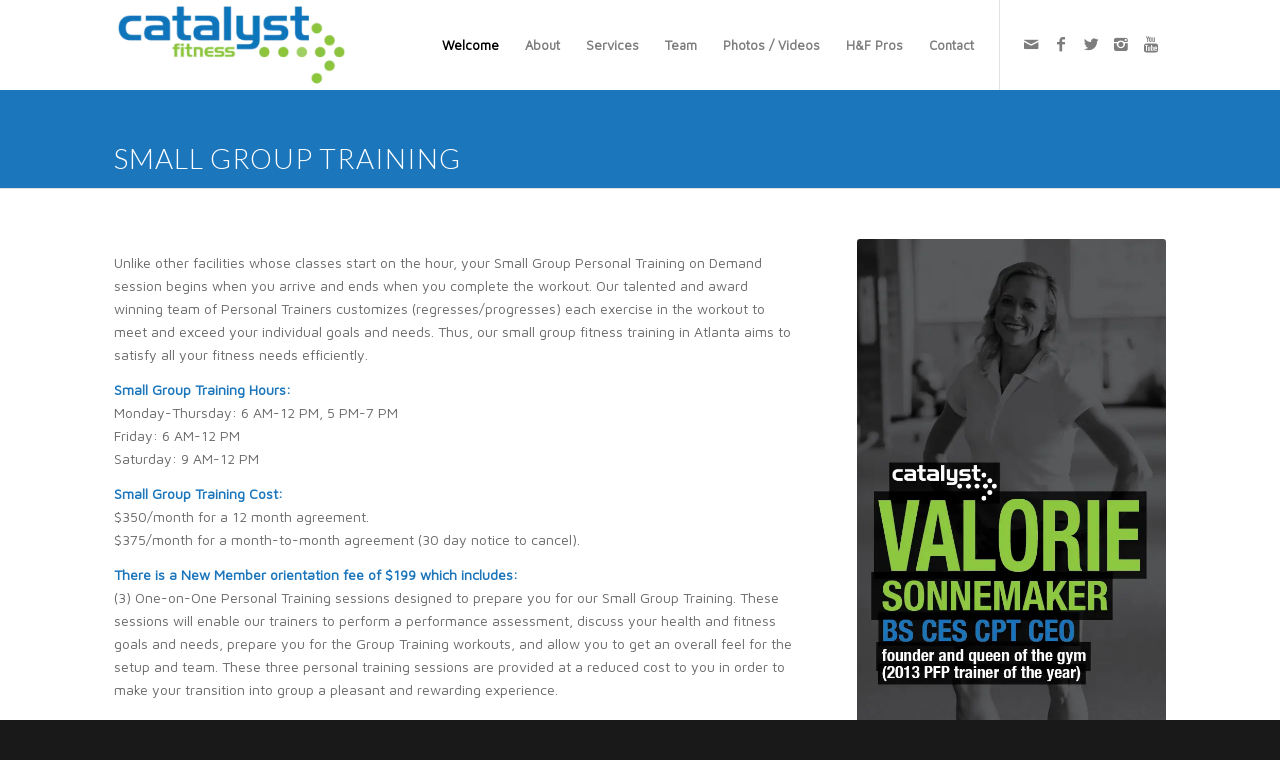

--- FILE ---
content_type: text/html; charset=UTF-8
request_url: https://catalystfitness.com/small-group-training/
body_size: 15792
content:
<!DOCTYPE html>
<html dir="ltr" lang="en-US" prefix="og: https://ogp.me/ns#" class="html_stretched responsive av-preloader-disabled av-default-lightbox  html_header_top html_logo_left html_main_nav_header html_menu_right html_slim html_header_sticky html_header_shrinking_disabled html_mobile_menu_phone html_disabled html_header_searchicon_disabled html_content_align_center html_header_unstick_top html_header_stretch_disabled html_minimal_header html_entry_id_3396 av-no-preview ">
<head>
<meta charset="UTF-8" />
<meta name="robots" content="index, follow" />


<!-- mobile setting -->
<meta name="viewport" content="width=device-width, initial-scale=1, maximum-scale=1">

<!-- Scripts/CSS and wp_head hook -->
<title>Small Group Training - Catalyst Fitness</title>
	<style>img:is([sizes="auto" i], [sizes^="auto," i]) { contain-intrinsic-size: 3000px 1500px }</style>
	
		<!-- All in One SEO 4.9.0 - aioseo.com -->
	<meta name="robots" content="max-image-preview:large" />
	<link rel="canonical" href="https://catalystfitness.com/small-group-training/" />
	<meta name="generator" content="All in One SEO (AIOSEO) 4.9.0" />
		<meta property="og:locale" content="en_US" />
		<meta property="og:site_name" content="Catalyst Fitness - Driven by Results...Powered by Science!" />
		<meta property="og:type" content="article" />
		<meta property="og:title" content="Small Group Training - Catalyst Fitness" />
		<meta property="og:url" content="https://catalystfitness.com/small-group-training/" />
		<meta property="article:published_time" content="2017-04-18T02:32:01+00:00" />
		<meta property="article:modified_time" content="2024-12-23T16:07:23+00:00" />
		<meta name="twitter:card" content="summary_large_image" />
		<meta name="twitter:title" content="Small Group Training - Catalyst Fitness" />
		<script type="application/ld+json" class="aioseo-schema">
			{"@context":"https:\/\/schema.org","@graph":[{"@type":"BreadcrumbList","@id":"https:\/\/catalystfitness.com\/small-group-training\/#breadcrumblist","itemListElement":[{"@type":"ListItem","@id":"https:\/\/catalystfitness.com#listItem","position":1,"name":"Home","item":"https:\/\/catalystfitness.com","nextItem":{"@type":"ListItem","@id":"https:\/\/catalystfitness.com\/small-group-training\/#listItem","name":"Small Group Training"}},{"@type":"ListItem","@id":"https:\/\/catalystfitness.com\/small-group-training\/#listItem","position":2,"name":"Small Group Training","previousItem":{"@type":"ListItem","@id":"https:\/\/catalystfitness.com#listItem","name":"Home"}}]},{"@type":"Organization","@id":"https:\/\/catalystfitness.com\/#organization","name":"Catalyst Fitness","description":"Driven by Results...Powered by Science!","url":"https:\/\/catalystfitness.com\/"},{"@type":"WebPage","@id":"https:\/\/catalystfitness.com\/small-group-training\/#webpage","url":"https:\/\/catalystfitness.com\/small-group-training\/","name":"Small Group Training - Catalyst Fitness","inLanguage":"en-US","isPartOf":{"@id":"https:\/\/catalystfitness.com\/#website"},"breadcrumb":{"@id":"https:\/\/catalystfitness.com\/small-group-training\/#breadcrumblist"},"datePublished":"2017-04-18T02:32:01+00:00","dateModified":"2024-12-23T16:07:23+00:00"},{"@type":"WebSite","@id":"https:\/\/catalystfitness.com\/#website","url":"https:\/\/catalystfitness.com\/","name":"Catalyst Fitness","description":"Driven by Results...Powered by Science!","inLanguage":"en-US","publisher":{"@id":"https:\/\/catalystfitness.com\/#organization"}}]}
		</script>
		<!-- All in One SEO -->

<link rel='dns-prefetch' href='//www.googletagmanager.com' />
<link rel="alternate" type="application/rss+xml" title="Catalyst Fitness &raquo; Feed" href="https://catalystfitness.com/feed/" />
<link rel="alternate" type="application/rss+xml" title="Catalyst Fitness &raquo; Comments Feed" href="https://catalystfitness.com/comments/feed/" />

<!-- google webfont font replacement -->
<link rel='stylesheet' id='avia-google-webfont' href='//fonts.googleapis.com/css?family=Lato:300,400,700%7CMaven+Pro' type='text/css' media='all'/> 
<script type="text/javascript">
/* <![CDATA[ */
window._wpemojiSettings = {"baseUrl":"https:\/\/s.w.org\/images\/core\/emoji\/15.1.0\/72x72\/","ext":".png","svgUrl":"https:\/\/s.w.org\/images\/core\/emoji\/15.1.0\/svg\/","svgExt":".svg","source":{"concatemoji":"https:\/\/catalystfitness.com\/wp-includes\/js\/wp-emoji-release.min.js?ver=6.8.1"}};
/*! This file is auto-generated */
!function(i,n){var o,s,e;function c(e){try{var t={supportTests:e,timestamp:(new Date).valueOf()};sessionStorage.setItem(o,JSON.stringify(t))}catch(e){}}function p(e,t,n){e.clearRect(0,0,e.canvas.width,e.canvas.height),e.fillText(t,0,0);var t=new Uint32Array(e.getImageData(0,0,e.canvas.width,e.canvas.height).data),r=(e.clearRect(0,0,e.canvas.width,e.canvas.height),e.fillText(n,0,0),new Uint32Array(e.getImageData(0,0,e.canvas.width,e.canvas.height).data));return t.every(function(e,t){return e===r[t]})}function u(e,t,n){switch(t){case"flag":return n(e,"\ud83c\udff3\ufe0f\u200d\u26a7\ufe0f","\ud83c\udff3\ufe0f\u200b\u26a7\ufe0f")?!1:!n(e,"\ud83c\uddfa\ud83c\uddf3","\ud83c\uddfa\u200b\ud83c\uddf3")&&!n(e,"\ud83c\udff4\udb40\udc67\udb40\udc62\udb40\udc65\udb40\udc6e\udb40\udc67\udb40\udc7f","\ud83c\udff4\u200b\udb40\udc67\u200b\udb40\udc62\u200b\udb40\udc65\u200b\udb40\udc6e\u200b\udb40\udc67\u200b\udb40\udc7f");case"emoji":return!n(e,"\ud83d\udc26\u200d\ud83d\udd25","\ud83d\udc26\u200b\ud83d\udd25")}return!1}function f(e,t,n){var r="undefined"!=typeof WorkerGlobalScope&&self instanceof WorkerGlobalScope?new OffscreenCanvas(300,150):i.createElement("canvas"),a=r.getContext("2d",{willReadFrequently:!0}),o=(a.textBaseline="top",a.font="600 32px Arial",{});return e.forEach(function(e){o[e]=t(a,e,n)}),o}function t(e){var t=i.createElement("script");t.src=e,t.defer=!0,i.head.appendChild(t)}"undefined"!=typeof Promise&&(o="wpEmojiSettingsSupports",s=["flag","emoji"],n.supports={everything:!0,everythingExceptFlag:!0},e=new Promise(function(e){i.addEventListener("DOMContentLoaded",e,{once:!0})}),new Promise(function(t){var n=function(){try{var e=JSON.parse(sessionStorage.getItem(o));if("object"==typeof e&&"number"==typeof e.timestamp&&(new Date).valueOf()<e.timestamp+604800&&"object"==typeof e.supportTests)return e.supportTests}catch(e){}return null}();if(!n){if("undefined"!=typeof Worker&&"undefined"!=typeof OffscreenCanvas&&"undefined"!=typeof URL&&URL.createObjectURL&&"undefined"!=typeof Blob)try{var e="postMessage("+f.toString()+"("+[JSON.stringify(s),u.toString(),p.toString()].join(",")+"));",r=new Blob([e],{type:"text/javascript"}),a=new Worker(URL.createObjectURL(r),{name:"wpTestEmojiSupports"});return void(a.onmessage=function(e){c(n=e.data),a.terminate(),t(n)})}catch(e){}c(n=f(s,u,p))}t(n)}).then(function(e){for(var t in e)n.supports[t]=e[t],n.supports.everything=n.supports.everything&&n.supports[t],"flag"!==t&&(n.supports.everythingExceptFlag=n.supports.everythingExceptFlag&&n.supports[t]);n.supports.everythingExceptFlag=n.supports.everythingExceptFlag&&!n.supports.flag,n.DOMReady=!1,n.readyCallback=function(){n.DOMReady=!0}}).then(function(){return e}).then(function(){var e;n.supports.everything||(n.readyCallback(),(e=n.source||{}).concatemoji?t(e.concatemoji):e.wpemoji&&e.twemoji&&(t(e.twemoji),t(e.wpemoji)))}))}((window,document),window._wpemojiSettings);
/* ]]> */
</script>

<style id='wp-emoji-styles-inline-css' type='text/css'>

	img.wp-smiley, img.emoji {
		display: inline !important;
		border: none !important;
		box-shadow: none !important;
		height: 1em !important;
		width: 1em !important;
		margin: 0 0.07em !important;
		vertical-align: -0.1em !important;
		background: none !important;
		padding: 0 !important;
	}
</style>
<link rel='stylesheet' id='wp-block-library-css' href='https://catalystfitness.com/wp-includes/css/dist/block-library/style.min.css?ver=6.8.1' type='text/css' media='all' />
<style id='classic-theme-styles-inline-css' type='text/css'>
/*! This file is auto-generated */
.wp-block-button__link{color:#fff;background-color:#32373c;border-radius:9999px;box-shadow:none;text-decoration:none;padding:calc(.667em + 2px) calc(1.333em + 2px);font-size:1.125em}.wp-block-file__button{background:#32373c;color:#fff;text-decoration:none}
</style>
<link rel='stylesheet' id='aioseo/css/src/vue/standalone/blocks/table-of-contents/global.scss-css' href='https://catalystfitness.com/wp-content/plugins/all-in-one-seo-pack/dist/Lite/assets/css/table-of-contents/global.e90f6d47.css?ver=4.9.0' type='text/css' media='all' />
<style id='global-styles-inline-css' type='text/css'>
:root{--wp--preset--aspect-ratio--square: 1;--wp--preset--aspect-ratio--4-3: 4/3;--wp--preset--aspect-ratio--3-4: 3/4;--wp--preset--aspect-ratio--3-2: 3/2;--wp--preset--aspect-ratio--2-3: 2/3;--wp--preset--aspect-ratio--16-9: 16/9;--wp--preset--aspect-ratio--9-16: 9/16;--wp--preset--color--black: #000000;--wp--preset--color--cyan-bluish-gray: #abb8c3;--wp--preset--color--white: #ffffff;--wp--preset--color--pale-pink: #f78da7;--wp--preset--color--vivid-red: #cf2e2e;--wp--preset--color--luminous-vivid-orange: #ff6900;--wp--preset--color--luminous-vivid-amber: #fcb900;--wp--preset--color--light-green-cyan: #7bdcb5;--wp--preset--color--vivid-green-cyan: #00d084;--wp--preset--color--pale-cyan-blue: #8ed1fc;--wp--preset--color--vivid-cyan-blue: #0693e3;--wp--preset--color--vivid-purple: #9b51e0;--wp--preset--gradient--vivid-cyan-blue-to-vivid-purple: linear-gradient(135deg,rgba(6,147,227,1) 0%,rgb(155,81,224) 100%);--wp--preset--gradient--light-green-cyan-to-vivid-green-cyan: linear-gradient(135deg,rgb(122,220,180) 0%,rgb(0,208,130) 100%);--wp--preset--gradient--luminous-vivid-amber-to-luminous-vivid-orange: linear-gradient(135deg,rgba(252,185,0,1) 0%,rgba(255,105,0,1) 100%);--wp--preset--gradient--luminous-vivid-orange-to-vivid-red: linear-gradient(135deg,rgba(255,105,0,1) 0%,rgb(207,46,46) 100%);--wp--preset--gradient--very-light-gray-to-cyan-bluish-gray: linear-gradient(135deg,rgb(238,238,238) 0%,rgb(169,184,195) 100%);--wp--preset--gradient--cool-to-warm-spectrum: linear-gradient(135deg,rgb(74,234,220) 0%,rgb(151,120,209) 20%,rgb(207,42,186) 40%,rgb(238,44,130) 60%,rgb(251,105,98) 80%,rgb(254,248,76) 100%);--wp--preset--gradient--blush-light-purple: linear-gradient(135deg,rgb(255,206,236) 0%,rgb(152,150,240) 100%);--wp--preset--gradient--blush-bordeaux: linear-gradient(135deg,rgb(254,205,165) 0%,rgb(254,45,45) 50%,rgb(107,0,62) 100%);--wp--preset--gradient--luminous-dusk: linear-gradient(135deg,rgb(255,203,112) 0%,rgb(199,81,192) 50%,rgb(65,88,208) 100%);--wp--preset--gradient--pale-ocean: linear-gradient(135deg,rgb(255,245,203) 0%,rgb(182,227,212) 50%,rgb(51,167,181) 100%);--wp--preset--gradient--electric-grass: linear-gradient(135deg,rgb(202,248,128) 0%,rgb(113,206,126) 100%);--wp--preset--gradient--midnight: linear-gradient(135deg,rgb(2,3,129) 0%,rgb(40,116,252) 100%);--wp--preset--font-size--small: 13px;--wp--preset--font-size--medium: 20px;--wp--preset--font-size--large: 36px;--wp--preset--font-size--x-large: 42px;--wp--preset--spacing--20: 0.44rem;--wp--preset--spacing--30: 0.67rem;--wp--preset--spacing--40: 1rem;--wp--preset--spacing--50: 1.5rem;--wp--preset--spacing--60: 2.25rem;--wp--preset--spacing--70: 3.38rem;--wp--preset--spacing--80: 5.06rem;--wp--preset--shadow--natural: 6px 6px 9px rgba(0, 0, 0, 0.2);--wp--preset--shadow--deep: 12px 12px 50px rgba(0, 0, 0, 0.4);--wp--preset--shadow--sharp: 6px 6px 0px rgba(0, 0, 0, 0.2);--wp--preset--shadow--outlined: 6px 6px 0px -3px rgba(255, 255, 255, 1), 6px 6px rgba(0, 0, 0, 1);--wp--preset--shadow--crisp: 6px 6px 0px rgba(0, 0, 0, 1);}:where(.is-layout-flex){gap: 0.5em;}:where(.is-layout-grid){gap: 0.5em;}body .is-layout-flex{display: flex;}.is-layout-flex{flex-wrap: wrap;align-items: center;}.is-layout-flex > :is(*, div){margin: 0;}body .is-layout-grid{display: grid;}.is-layout-grid > :is(*, div){margin: 0;}:where(.wp-block-columns.is-layout-flex){gap: 2em;}:where(.wp-block-columns.is-layout-grid){gap: 2em;}:where(.wp-block-post-template.is-layout-flex){gap: 1.25em;}:where(.wp-block-post-template.is-layout-grid){gap: 1.25em;}.has-black-color{color: var(--wp--preset--color--black) !important;}.has-cyan-bluish-gray-color{color: var(--wp--preset--color--cyan-bluish-gray) !important;}.has-white-color{color: var(--wp--preset--color--white) !important;}.has-pale-pink-color{color: var(--wp--preset--color--pale-pink) !important;}.has-vivid-red-color{color: var(--wp--preset--color--vivid-red) !important;}.has-luminous-vivid-orange-color{color: var(--wp--preset--color--luminous-vivid-orange) !important;}.has-luminous-vivid-amber-color{color: var(--wp--preset--color--luminous-vivid-amber) !important;}.has-light-green-cyan-color{color: var(--wp--preset--color--light-green-cyan) !important;}.has-vivid-green-cyan-color{color: var(--wp--preset--color--vivid-green-cyan) !important;}.has-pale-cyan-blue-color{color: var(--wp--preset--color--pale-cyan-blue) !important;}.has-vivid-cyan-blue-color{color: var(--wp--preset--color--vivid-cyan-blue) !important;}.has-vivid-purple-color{color: var(--wp--preset--color--vivid-purple) !important;}.has-black-background-color{background-color: var(--wp--preset--color--black) !important;}.has-cyan-bluish-gray-background-color{background-color: var(--wp--preset--color--cyan-bluish-gray) !important;}.has-white-background-color{background-color: var(--wp--preset--color--white) !important;}.has-pale-pink-background-color{background-color: var(--wp--preset--color--pale-pink) !important;}.has-vivid-red-background-color{background-color: var(--wp--preset--color--vivid-red) !important;}.has-luminous-vivid-orange-background-color{background-color: var(--wp--preset--color--luminous-vivid-orange) !important;}.has-luminous-vivid-amber-background-color{background-color: var(--wp--preset--color--luminous-vivid-amber) !important;}.has-light-green-cyan-background-color{background-color: var(--wp--preset--color--light-green-cyan) !important;}.has-vivid-green-cyan-background-color{background-color: var(--wp--preset--color--vivid-green-cyan) !important;}.has-pale-cyan-blue-background-color{background-color: var(--wp--preset--color--pale-cyan-blue) !important;}.has-vivid-cyan-blue-background-color{background-color: var(--wp--preset--color--vivid-cyan-blue) !important;}.has-vivid-purple-background-color{background-color: var(--wp--preset--color--vivid-purple) !important;}.has-black-border-color{border-color: var(--wp--preset--color--black) !important;}.has-cyan-bluish-gray-border-color{border-color: var(--wp--preset--color--cyan-bluish-gray) !important;}.has-white-border-color{border-color: var(--wp--preset--color--white) !important;}.has-pale-pink-border-color{border-color: var(--wp--preset--color--pale-pink) !important;}.has-vivid-red-border-color{border-color: var(--wp--preset--color--vivid-red) !important;}.has-luminous-vivid-orange-border-color{border-color: var(--wp--preset--color--luminous-vivid-orange) !important;}.has-luminous-vivid-amber-border-color{border-color: var(--wp--preset--color--luminous-vivid-amber) !important;}.has-light-green-cyan-border-color{border-color: var(--wp--preset--color--light-green-cyan) !important;}.has-vivid-green-cyan-border-color{border-color: var(--wp--preset--color--vivid-green-cyan) !important;}.has-pale-cyan-blue-border-color{border-color: var(--wp--preset--color--pale-cyan-blue) !important;}.has-vivid-cyan-blue-border-color{border-color: var(--wp--preset--color--vivid-cyan-blue) !important;}.has-vivid-purple-border-color{border-color: var(--wp--preset--color--vivid-purple) !important;}.has-vivid-cyan-blue-to-vivid-purple-gradient-background{background: var(--wp--preset--gradient--vivid-cyan-blue-to-vivid-purple) !important;}.has-light-green-cyan-to-vivid-green-cyan-gradient-background{background: var(--wp--preset--gradient--light-green-cyan-to-vivid-green-cyan) !important;}.has-luminous-vivid-amber-to-luminous-vivid-orange-gradient-background{background: var(--wp--preset--gradient--luminous-vivid-amber-to-luminous-vivid-orange) !important;}.has-luminous-vivid-orange-to-vivid-red-gradient-background{background: var(--wp--preset--gradient--luminous-vivid-orange-to-vivid-red) !important;}.has-very-light-gray-to-cyan-bluish-gray-gradient-background{background: var(--wp--preset--gradient--very-light-gray-to-cyan-bluish-gray) !important;}.has-cool-to-warm-spectrum-gradient-background{background: var(--wp--preset--gradient--cool-to-warm-spectrum) !important;}.has-blush-light-purple-gradient-background{background: var(--wp--preset--gradient--blush-light-purple) !important;}.has-blush-bordeaux-gradient-background{background: var(--wp--preset--gradient--blush-bordeaux) !important;}.has-luminous-dusk-gradient-background{background: var(--wp--preset--gradient--luminous-dusk) !important;}.has-pale-ocean-gradient-background{background: var(--wp--preset--gradient--pale-ocean) !important;}.has-electric-grass-gradient-background{background: var(--wp--preset--gradient--electric-grass) !important;}.has-midnight-gradient-background{background: var(--wp--preset--gradient--midnight) !important;}.has-small-font-size{font-size: var(--wp--preset--font-size--small) !important;}.has-medium-font-size{font-size: var(--wp--preset--font-size--medium) !important;}.has-large-font-size{font-size: var(--wp--preset--font-size--large) !important;}.has-x-large-font-size{font-size: var(--wp--preset--font-size--x-large) !important;}
:where(.wp-block-post-template.is-layout-flex){gap: 1.25em;}:where(.wp-block-post-template.is-layout-grid){gap: 1.25em;}
:where(.wp-block-columns.is-layout-flex){gap: 2em;}:where(.wp-block-columns.is-layout-grid){gap: 2em;}
:root :where(.wp-block-pullquote){font-size: 1.5em;line-height: 1.6;}
</style>
<link rel='stylesheet' id='contact-form-7-css' href='https://catalystfitness.com/wp-content/plugins/contact-form-7/includes/css/styles.css?ver=6.0.6' type='text/css' media='all' />
<link rel='stylesheet' id='dscf7-math-captcha-style-css' href='https://catalystfitness.com/wp-content/plugins/ds-cf7-math-captcha/assets/css/style.css?ver=1.0.0' type='text/css' media='' />
<link rel='stylesheet' id='avia-grid-css' href='https://catalystfitness.com/wp-content/themes/enfold/css/grid.css?ver=2' type='text/css' media='all' />
<link rel='stylesheet' id='avia-base-css' href='https://catalystfitness.com/wp-content/themes/enfold/css/base.css?ver=2' type='text/css' media='all' />
<link rel='stylesheet' id='avia-layout-css' href='https://catalystfitness.com/wp-content/themes/enfold/css/layout.css?ver=2' type='text/css' media='all' />
<link rel='stylesheet' id='avia-scs-css' href='https://catalystfitness.com/wp-content/themes/enfold/css/shortcodes.css?ver=2' type='text/css' media='all' />
<link rel='stylesheet' id='avia-popup-css-css' href='https://catalystfitness.com/wp-content/themes/enfold/js/aviapopup/magnific-popup.css?ver=1' type='text/css' media='screen' />
<link rel='stylesheet' id='avia-media-css' href='https://catalystfitness.com/wp-content/themes/enfold/js/mediaelement/skin-1/mediaelementplayer.css?ver=1' type='text/css' media='screen' />
<link rel='stylesheet' id='avia-print-css' href='https://catalystfitness.com/wp-content/themes/enfold/css/print.css?ver=1' type='text/css' media='print' />
<link rel='stylesheet' id='avia-dynamic-css' href='https://catalystfitness.com/wp-content/uploads/dynamic_avia/enfold.css?ver=66523804c7f27' type='text/css' media='all' />
<link rel='stylesheet' id='avia-custom-css' href='https://catalystfitness.com/wp-content/themes/enfold/css/custom.css?ver=2' type='text/css' media='all' />
<script type="text/javascript" src="https://catalystfitness.com/wp-includes/js/jquery/jquery.min.js?ver=3.7.1" id="jquery-core-js"></script>
<script type="text/javascript" src="https://catalystfitness.com/wp-includes/js/jquery/jquery-migrate.min.js?ver=3.4.1" id="jquery-migrate-js"></script>
<script type="text/javascript" src="https://catalystfitness.com/wp-content/themes/enfold/js/avia-compat.js?ver=2" id="avia-compat-js"></script>
<link rel="https://api.w.org/" href="https://catalystfitness.com/wp-json/" /><link rel="alternate" title="JSON" type="application/json" href="https://catalystfitness.com/wp-json/wp/v2/pages/3396" /><link rel="EditURI" type="application/rsd+xml" title="RSD" href="https://catalystfitness.com/xmlrpc.php?rsd" />
<meta name="generator" content="WordPress 6.8.1" />
<link rel='shortlink' href='https://catalystfitness.com/?p=3396' />
<link rel="alternate" title="oEmbed (JSON)" type="application/json+oembed" href="https://catalystfitness.com/wp-json/oembed/1.0/embed?url=https%3A%2F%2Fcatalystfitness.com%2Fsmall-group-training%2F" />
<link rel="alternate" title="oEmbed (XML)" type="text/xml+oembed" href="https://catalystfitness.com/wp-json/oembed/1.0/embed?url=https%3A%2F%2Fcatalystfitness.com%2Fsmall-group-training%2F&#038;format=xml" />
<meta name="cdp-version" content="1.5.0" /><meta name="generator" content="Site Kit by Google 1.165.0" /><!-- Facebook Pixel Code -->
<script>
!function(f,b,e,v,n,t,s)
{if(f.fbq)return;n=f.fbq=function(){n.callMethod?
n.callMethod.apply(n,arguments):n.queue.push(arguments)};
if(!f._fbq)f._fbq=n;n.push=n;n.loaded=!0;n.version='2.0';
n.queue=[];t=b.createElement(e);t.async=!0;
t.src=v;s=b.getElementsByTagName(e)[0];
s.parentNode.insertBefore(t,s)}(window,document,'script',
'https://connect.facebook.net/en_US/fbevents.js');
 fbq('init', '1678709288836440'); 
fbq('track', 'PageView');
</script>
<noscript>
 <img height="1" width="1" 
src="https://www.facebook.com/tr?id=1678709288836440&ev=PageView
&noscript=1"/>
</noscript>
<!-- End Facebook Pixel Code -->

<script id="mcjs">!function(c,h,i,m,p){m=c.createElement(h),p=c.getElementsByTagName(h)[0],m.async=1,m.src=i,p.parentNode.insertBefore(m,p)}(document,"script","https://chimpstatic.com/mcjs-connected/js/users/be3f603f349bcd6aadc81d811/b7106a54b707b7f74e90c09b1.js");</script><script type='text/javascript' data-cfasync='false'>var _mmunch = {'front': false, 'page': false, 'post': false, 'category': false, 'author': false, 'search': false, 'attachment': false, 'tag': false};_mmunch['page'] = true; _mmunch['pageData'] = {"ID":3396,"post_name":"small-group-training","post_title":"Small Group Training","post_type":"page","post_author":"2","post_status":"publish"};</script><script data-cfasync="false" src="//a.mailmunch.co/app/v1/site.js" id="mailmunch-script" data-plugin="mc_mm" data-mailmunch-site-id="387253" async></script><link rel="profile" href="http://gmpg.org/xfn/11" />
<link rel="alternate" type="application/rss+xml" title="Catalyst Fitness RSS2 Feed" href="https://catalystfitness.com/feed/" />
<link rel="pingback" href="https://catalystfitness.com/xmlrpc.php" />
<!--[if lt IE 9]><script src="https://catalystfitness.com/wp-content/themes/enfold/js/html5shiv.js"></script><![endif]-->

		<style type="text/css" id="wp-custom-css">
			
div#full_slider_1 {
    display: none;
}
.flex_column.av_one_half.flex_column_div.first.avia-builder-el-2.avia-builder-el-no-sibling {
/*     border-style: dotted!important; */
	border: none!important;
	padding: 30px!important;
}
#top div .av-light-form .input-text, #top div .av-light-form input[type='text'], #top div .av-light-form input[type='input'], #top div .av-light-form input[type='password'], #top div .av-light-form input[type='email'], #top div .av-light-form input[type='number'], #top div .av-light-form input[type='url'], #top div .av-light-form input[type='tel'], #top div .av-light-form input[type='search'], #top div .av-light-form textarea, #top div .av-light-form select, div div .av-light-form .button {
	border: 1px dotted #fff!important;
}
#top .av-custom-form-color .button {
	font-weight: 600;
}
#top .av-custom-form-color .button:hover {
    color: #0e74bb;
}
.flex_column.av_one_half.flex_column_div.first.avia-builder-el-2.avia-builder-el-no-sibling form h3 {
    text-align: center;
}
/*-------------New---------------*/
#main form #cf7-contact-form {
	color:#fff;
	font-weight:500
}
#main form #cf7-contact-form a img{
	max-width:17px;
	filter: brightness(0) invert(1);
}
form .dscf7_refresh_captcha{
	 top: 2px;
}
form .dscf7captcha{
	margin-bottom: 0;
}
form .wpcf7-not-valid-tip {
    color: #ffffff;
    font-size: 14px;
}
#main form #cf7-contact-form input,
#main form #cf7-contact-form textarea{
	border: 1px dotted #fff;
	width: 100%!important;
	margin-bottom: 0;
	display: inline;
	min-width: 50px;
	padding: 13px;
	border-radius: 2px;
	color:#fff;
	background: transparent;
	margin: 8px 0;
}
#main form #cf7-contact-form textarea{
	height: 195px;
}
#main form #cf7-contact-form  input[type='submit']{
	width: auto!important;
	padding: 16px 20px;
	font-size: 0.92em;
	min-width: 142px;
	outline: none;
}
#main form #cf7-contact-form  input[type='submit']:hover {
	color: #0e74bb;
	background-color: #ffffff;
}
#cf7-contact-form ::-webkit-input-placeholder { 
  color: #fff;
	opacity:0.8;
}
#cf7-contact-form ::-moz-placeholder { 
  color: #fff;
	opacity:0.8;
}
#cf7-contact-form :-ms-input-placeholder { 
  color: #fff;
	opacity:0.8;
}
#cf7-contact-form :-moz-placeholder { 
  color: #fff;
	opacity:0.8;
}
.wpcf7 form.sent .wpcf7-response-output{
    border-color: #8cc63e;
    color: #8cc63e;
    text-align: center;
}
.wpcf7-response-output {
	font-size: 13px;
	text-align: center;
	color: #ffb900;
}

@media (min-width:1400px) and (max-width:1620px){
	#team-members .avia_textblock  p{
		min-height:92px;
	}
}


















		</style>
		

<!--
Debugging Info for Theme support: 

Theme: Enfold
Version: 4.0.5
Installed: enfold
AviaFramework Version: 4.6
AviaBuilder Version: 0.9.5
ML:512-PU:20-PLA:18
WP:6.8.1
Updates: disabled
-->

<style type='text/css'>
@font-face {font-family: 'entypo-fontello'; font-weight: normal; font-style: normal;
src: url('https://catalystfitness.com/wp-content/themes/enfold/config-templatebuilder/avia-template-builder/assets/fonts/entypo-fontello.eot?v=3');
src: url('https://catalystfitness.com/wp-content/themes/enfold/config-templatebuilder/avia-template-builder/assets/fonts/entypo-fontello.eot?v=3#iefix') format('embedded-opentype'), 
url('https://catalystfitness.com/wp-content/themes/enfold/config-templatebuilder/avia-template-builder/assets/fonts/entypo-fontello.woff?v=3') format('woff'), 
url('https://catalystfitness.com/wp-content/themes/enfold/config-templatebuilder/avia-template-builder/assets/fonts/entypo-fontello.ttf?v=3') format('truetype'), 
url('https://catalystfitness.com/wp-content/themes/enfold/config-templatebuilder/avia-template-builder/assets/fonts/entypo-fontello.svg?v=3#entypo-fontello') format('svg');
} #top .avia-font-entypo-fontello, body .avia-font-entypo-fontello, html body [data-av_iconfont='entypo-fontello']:before{ font-family: 'entypo-fontello'; }
</style><meta name="google-site-verification" content="sbx_yz-PIy2x7Say1FcURDMAtuvaMn9xcagcM1VuPaw" />
</head>




<body id="top" class="wp-singular page-template-default page page-id-3396 wp-theme-enfold stretched lato maven_pro " itemscope="itemscope" itemtype="https://schema.org/WebPage" >

	
	<div id='wrap_all'>

	
<header id='header' class='all_colors header_color light_bg_color  av_header_top av_logo_left av_main_nav_header av_menu_right av_slim av_header_sticky av_header_shrinking_disabled av_header_stretch_disabled av_mobile_menu_phone av_header_searchicon_disabled av_header_unstick_top av_minimal_header av_bottom_nav_disabled  av_header_border_disabled'  role="banner" itemscope="itemscope" itemtype="https://schema.org/WPHeader" >

<a id="advanced_menu_toggle" href="#" aria-hidden='true' data-av_icon='' data-av_iconfont='entypo-fontello'></a><a id="advanced_menu_hide" href="#" 	aria-hidden='true' data-av_icon='' data-av_iconfont='entypo-fontello'></a>		<div  id='header_main' class='container_wrap container_wrap_logo'>
	
        <div class='container av-logo-container'><div class='inner-container'><strong class='logo'><a href='https://catalystfitness.com/'><picture>
<source type="image/webp" srcset="https://catalystfitness.com/wp-content/uploads/2017/04/cat_logo_2014-07-300x115.png.webp"/>
<img height="100" width="300" src="https://catalystfitness.com/wp-content/uploads/2017/04/cat_logo_2014-07-300x115.png" alt="Catalyst Fitness"/>
</picture>
</a></strong><nav class='main_menu' data-selectname='Select a page'  role="navigation" itemscope="itemscope" itemtype="https://schema.org/SiteNavigationElement" ><div class="avia-menu av-main-nav-wrap av_menu_icon_beside"><ul id="avia-menu" class="menu av-main-nav"><li id="menu-item-3332" class="menu-item menu-item-type-custom menu-item-object-custom menu-item-top-level menu-item-top-level-1"><a href="/#top" itemprop="url"><span class="avia-bullet"></span><span class="avia-menu-text">Welcome</span><span class="avia-menu-fx"><span class="avia-arrow-wrap"><span class="avia-arrow"></span></span></span></a></li>
<li id="menu-item-3333" class="menu-item menu-item-type-custom menu-item-object-custom menu-item-top-level menu-item-top-level-2"><a href="/#about" itemprop="url"><span class="avia-bullet"></span><span class="avia-menu-text">About</span><span class="avia-menu-fx"><span class="avia-arrow-wrap"><span class="avia-arrow"></span></span></span></a></li>
<li id="menu-item-3334" class="menu-item menu-item-type-custom menu-item-object-custom menu-item-top-level menu-item-top-level-3"><a href="/#services" itemprop="url"><span class="avia-bullet"></span><span class="avia-menu-text">Services</span><span class="avia-menu-fx"><span class="avia-arrow-wrap"><span class="avia-arrow"></span></span></span></a></li>
<li id="menu-item-3335" class="menu-item menu-item-type-custom menu-item-object-custom menu-item-top-level menu-item-top-level-4"><a href="/#team" itemprop="url"><span class="avia-bullet"></span><span class="avia-menu-text">Team</span><span class="avia-menu-fx"><span class="avia-arrow-wrap"><span class="avia-arrow"></span></span></span></a></li>
<li id="menu-item-3336" class="menu-item menu-item-type-custom menu-item-object-custom menu-item-top-level menu-item-top-level-5"><a href="/#closerlook" itemprop="url"><span class="avia-bullet"></span><span class="avia-menu-text">Photos / Videos</span><span class="avia-menu-fx"><span class="avia-arrow-wrap"><span class="avia-arrow"></span></span></span></a></li>
<li id="menu-item-3337" class="menu-item menu-item-type-custom menu-item-object-custom menu-item-top-level menu-item-top-level-6"><a href="/#hfprofessionals" itemprop="url"><span class="avia-bullet"></span><span class="avia-menu-text">H&#038;F Pros</span><span class="avia-menu-fx"><span class="avia-arrow-wrap"><span class="avia-arrow"></span></span></span></a></li>
<li id="menu-item-3338" class="menu-item menu-item-type-custom menu-item-object-custom menu-item-top-level menu-item-top-level-7"><a href="/#getintouch" itemprop="url"><span class="avia-bullet"></span><span class="avia-menu-text">Contact</span><span class="avia-menu-fx"><span class="avia-arrow-wrap"><span class="avia-arrow"></span></span></span></a></li>
</ul></div><ul class='noLightbox social_bookmarks icon_count_5'><li class='social_bookmarks_mail av-social-link-mail social_icon_1'><a  href='mailto: info@catalystfitness.com' aria-hidden='true' data-av_icon='' data-av_iconfont='entypo-fontello' title='Mail'><span class='avia_hidden_link_text'>Mail</span></a></li><li class='social_bookmarks_facebook av-social-link-facebook social_icon_2'><a target='_blank' href='https://www.facebook.com/CatalystFitnessGlobal' aria-hidden='true' data-av_icon='' data-av_iconfont='entypo-fontello' title='Facebook'><span class='avia_hidden_link_text'>Facebook</span></a></li><li class='social_bookmarks_twitter av-social-link-twitter social_icon_3'><a target='_blank' href='https://twitter.com/catfitglobal' aria-hidden='true' data-av_icon='' data-av_iconfont='entypo-fontello' title='Twitter'><span class='avia_hidden_link_text'>Twitter</span></a></li><li class='social_bookmarks_instagram av-social-link-instagram social_icon_4'><a target='_blank' href='https://www.instagram.com/catfitglobal/' aria-hidden='true' data-av_icon='' data-av_iconfont='entypo-fontello' title='Instagram'><span class='avia_hidden_link_text'>Instagram</span></a></li><li class='social_bookmarks_youtube av-social-link-youtube social_icon_5'><a target='_blank' href='https://www.youtube.com/user/CatFitGlobal' aria-hidden='true' data-av_icon='' data-av_iconfont='entypo-fontello' title='Youtube'><span class='avia_hidden_link_text'>Youtube</span></a></li></ul></nav></div> </div> 
		<!-- end container_wrap-->
		</div>
		
		<div class='header_bg'></div>

<!-- end header -->
</header>
		
	<div id='main' class='all_colors' data-scroll-offset='88'>

	<div id='av_section_1' class='avia-section main_color avia-section-no-padding avia-no-border-styling avia-bg-style-scroll  avia-builder-el-0  el_before_av_two_third  avia-builder-el-first  av-minimum-height av-minimum-height-custom container_wrap fullsize' style = 'background-color: #1b76bc; '  ><div class='container' style='height:25px'><main  role="main" itemprop="mainContentOfPage"  class='template-page content  av-content-full alpha units'><div class='post-entry post-entry-type-page post-entry-3396'><div class='entry-content-wrapper clearfix'>
<div style='height:5px' class='hr hr-invisible  avia-builder-el-1  el_before_av_heading  avia-builder-el-first '><span class='hr-inner ' ><span class='hr-inner-style'></span></span></div>
<div style='padding-bottom:10px;color:#ffffff;' class='av-special-heading av-special-heading-h2 custom-color-heading blockquote modern-quote  avia-builder-el-2  el_after_av_hr  avia-builder-el-last '><h2 class='av-special-heading-tag'  itemprop="headline"  >Small Group Training</h2><div class='special-heading-border'><div class='special-heading-inner-border' style='border-color:#ffffff'></div></div></div>
</div></div></main><!-- close content main element --></div></div><div id='after_section_1' class='main_color av_default_container_wrap container_wrap fullsize'   ><div class='container' ><div class='template-page content  av-content-full alpha units'><div class='post-entry post-entry-type-page post-entry-3396'><div class='entry-content-wrapper clearfix'>
<div class="flex_column av_two_third  flex_column_div av-zero-column-padding first  avia-builder-el-3  el_after_av_section  el_before_av_one_third  avia-builder-el-first  " style='border-radius:0px; '><section class="av_textblock_section"  itemscope="itemscope" itemtype="https://schema.org/CreativeWork" ><div class='avia_textblock '  style='font-size:14px; '  itemprop="text" ><p>Unlike other facilities whose classes start on the hour, your Small Group Personal Training on Demand session begins when you arrive and ends when you complete the workout. Our talented and award winning team of Personal Trainers customizes (regresses/progresses) each exercise in the workout to meet and exceed your individual goals and needs. Thus, our small group fitness training in Atlanta aims to satisfy all your fitness needs efficiently.</p>
<p><strong>Small Group Training Hours:</strong><br />
Monday-Thursday: 6 AM-12 PM, 5 PM-7 PM<br />
Friday: 6 AM-12 PM<br />
Saturday: 9 AM-12 PM</p>
<p><strong>Small Group Training Cost:</strong><br />
$350/month for a 12 month agreement.<br />
$375/month for a month-to-month agreement (30 day notice to cancel).</p>
<p><strong>There is a New Member orientation fee of $199 which includes:<br />
</strong>(3) One-on-One Personal Training sessions designed to prepare you for our Small Group Training. These sessions will enable our trainers to perform a performance assessment, discuss your health and fitness goals and needs, prepare you for the Group Training workouts, and allow you to get an overall feel for the setup and team. These<span style="font-weight: 400;"> three personal training sessions </span>are provided at a reduced cost to you in order to make your transition into group a pleasant and rewarding experience.</p>
</div></section></div>
<div class="flex_column av_one_third  flex_column_div av-zero-column-padding   avia-builder-el-5  el_after_av_two_third  el_before_av_button_big  avia-builder-el-last  " style='border-radius:0px; '><div  data-size='no scaling'  data-lightbox_size='large'  data-animation='slide_up'  data-ids='3372,3368,3370'  data-video_counter='0'  data-autoplay='true'  data-bg_slider='false'  data-slide_height=''  data-handle='av_slideshow'  data-interval='5'  data-class=' avia-builder-el-6  avia-builder-el-no-sibling '  data-css_id=''  data-scroll_down=''  data-control_layout='av-control-hidden'  data-custom_markup=''  data-perma_caption=''  data-autoplay_stopper=''  data-image_attachment=''  data-min_height='0px'  class='avia-slideshow avia-slideshow-1  av-control-hidden av-default-height-applied avia-slideshow-no scaling av_slideshow  avia-builder-el-6  avia-builder-el-no-sibling  avia-slide_up-slider '  itemscope="itemscope" itemtype="https://schema.org/ImageObject" ><ul class='avia-slideshow-inner' style='padding-bottom: 175%;'><li  class=' slide-1 ' ><div data-rel='slideshow-1' class='avia-slide-wrap'  ><picture title="VSonnemaker" itemprop="thumbnailUrl">
<source type="image/webp" srcset="https://catalystfitness.com/wp-content/uploads/2017/04/VSonnemaker.jpg.webp"/>
<img src="https://catalystfitness.com/wp-content/uploads/2017/04/VSonnemaker.jpg" width="600" height="1050" alt="Valorie Sonnemaker" itemprop="thumbnailUrl"/>
</picture>
</div></li><li  class=' slide-2 ' ><div data-rel='slideshow-1' class='avia-slide-wrap'  ><picture title="BSonnemaker" itemprop="thumbnailUrl">
<source type="image/webp" srcset="https://catalystfitness.com/wp-content/uploads/2017/04/BSonnemaker.jpg.webp"/>
<img src="https://catalystfitness.com/wp-content/uploads/2017/04/BSonnemaker.jpg" width="600" height="1050" alt="Bill Sonnemaker" itemprop="thumbnailUrl"/>
</picture>
</div></li></ul><div class='avia-slideshow-arrows avia-slideshow-controls'><a href='#prev' class='prev-slide' aria-hidden='true' data-av_icon='' data-av_iconfont='entypo-fontello'>Previous</a><a href='#next' class='next-slide' aria-hidden='true' data-av_icon='' data-av_iconfont='entypo-fontello'>Next</a></div><div class='avia-slideshow-dots avia-slideshow-controls'><a href='#1' class='goto-slide active' >1</a><a href='#2' class='goto-slide ' >2</a></div></div></div></div></div></div><!-- close content main div --></div></div><div id='email-us-to-get-started' class='main_color av-fullscreen-button avia-no-border-styling  avia-builder-el-7  el_after_av_one_third  avia-builder-el-last  container_wrap fullsize'   ><div class='avia-button-wrap avia-button-center  avia-builder-el-7  el_after_av_one_third  avia-builder-el-last '><a href='https://clients.mindbodyonline.com/classic/mainclass?studioid=14730&tg=&vt=&lvl=&stype=&view=&trn=0&page=&catid=&prodid=&date=4%2f6%2f2017&classid=0&prodGroupId=&sSU=&optForwardingLink=&qParam=&justloggedin=&nLgIn=&pMode=0&loc=1' class='avia-button avia-button-fullwidth  avia-icon_select-no avia-color-theme-color-subtle '  target="_blank"  style='color:#95adbc; ' ><span class='avia_iconbox_title' >Email Us To Get Started</span><span class='avia_button_background avia-button avia-button-fullwidth avia-color-theme-color' ></span></a></div></div></p>
<div><div>		</div><!--end builder template--></div><!-- close default .container_wrap element -->		


			

			
				<footer class='container_wrap socket_color' id='socket'  role="contentinfo" itemscope="itemscope" itemtype="https://schema.org/WPFooter" >
                    <div class='container'>

                        <span class='copyright'>© Copyright - Catalyst Fitness  | <a href="https://threevistas.com">Three Vistas Website Design</a></span>

                        <ul class='noLightbox social_bookmarks icon_count_5'><li class='social_bookmarks_mail av-social-link-mail social_icon_1'><a  href='mailto: info@catalystfitness.com' aria-hidden='true' data-av_icon='' data-av_iconfont='entypo-fontello' title='Mail'><span class='avia_hidden_link_text'>Mail</span></a></li><li class='social_bookmarks_facebook av-social-link-facebook social_icon_2'><a target='_blank' href='https://www.facebook.com/CatalystFitnessGlobal' aria-hidden='true' data-av_icon='' data-av_iconfont='entypo-fontello' title='Facebook'><span class='avia_hidden_link_text'>Facebook</span></a></li><li class='social_bookmarks_twitter av-social-link-twitter social_icon_3'><a target='_blank' href='https://twitter.com/catfitglobal' aria-hidden='true' data-av_icon='' data-av_iconfont='entypo-fontello' title='Twitter'><span class='avia_hidden_link_text'>Twitter</span></a></li><li class='social_bookmarks_instagram av-social-link-instagram social_icon_4'><a target='_blank' href='https://www.instagram.com/catfitglobal/' aria-hidden='true' data-av_icon='' data-av_iconfont='entypo-fontello' title='Instagram'><span class='avia_hidden_link_text'>Instagram</span></a></li><li class='social_bookmarks_youtube av-social-link-youtube social_icon_5'><a target='_blank' href='https://www.youtube.com/user/CatFitGlobal' aria-hidden='true' data-av_icon='' data-av_iconfont='entypo-fontello' title='Youtube'><span class='avia_hidden_link_text'>Youtube</span></a></li></ul><nav class='sub_menu_socket'  role="navigation" itemscope="itemscope" itemtype="https://schema.org/SiteNavigationElement" ><div class="avia3-menu"><ul id="avia3-menu" class="menu"><li id="menu-item-3518" class="menu-item menu-item-type-custom menu-item-object-custom menu-item-top-level menu-item-top-level-1"><a href="/#top" itemprop="url"><span class="avia-bullet"></span><span class="avia-menu-text">Welcome</span><span class="avia-menu-fx"><span class="avia-arrow-wrap"><span class="avia-arrow"></span></span></span></a></li>
<li id="menu-item-3521" class="menu-item menu-item-type-custom menu-item-object-custom menu-item-top-level menu-item-top-level-2"><a href="/#about" itemprop="url"><span class="avia-bullet"></span><span class="avia-menu-text">About</span><span class="avia-menu-fx"><span class="avia-arrow-wrap"><span class="avia-arrow"></span></span></span></a></li>
<li id="menu-item-3522" class="menu-item menu-item-type-custom menu-item-object-custom menu-item-top-level menu-item-top-level-3"><a href="/#services" itemprop="url"><span class="avia-bullet"></span><span class="avia-menu-text">Services</span><span class="avia-menu-fx"><span class="avia-arrow-wrap"><span class="avia-arrow"></span></span></span></a></li>
<li id="menu-item-3523" class="menu-item menu-item-type-custom menu-item-object-custom menu-item-top-level menu-item-top-level-4"><a href="/#team" itemprop="url"><span class="avia-bullet"></span><span class="avia-menu-text">Team</span><span class="avia-menu-fx"><span class="avia-arrow-wrap"><span class="avia-arrow"></span></span></span></a></li>
<li id="menu-item-3524" class="menu-item menu-item-type-custom menu-item-object-custom menu-item-top-level menu-item-top-level-5"><a href="/#closerlook" itemprop="url"><span class="avia-bullet"></span><span class="avia-menu-text">Photos / Videos</span><span class="avia-menu-fx"><span class="avia-arrow-wrap"><span class="avia-arrow"></span></span></span></a></li>
<li id="menu-item-3525" class="menu-item menu-item-type-custom menu-item-object-custom menu-item-top-level menu-item-top-level-6"><a href="/#hfprofessionals" itemprop="url"><span class="avia-bullet"></span><span class="avia-menu-text">H&#038;F Pros</span><span class="avia-menu-fx"><span class="avia-arrow-wrap"><span class="avia-arrow"></span></span></span></a></li>
<li id="menu-item-3526" class="menu-item menu-item-type-custom menu-item-object-custom menu-item-top-level menu-item-top-level-7"><a href="/#getintouch" itemprop="url"><span class="avia-bullet"></span><span class="avia-menu-text">Contact</span><span class="avia-menu-fx"><span class="avia-arrow-wrap"><span class="avia-arrow"></span></span></span></a></li>
<li id="menu-item-3527" class="menu-item menu-item-type-post_type menu-item-object-page menu-item-top-level menu-item-top-level-8"><a href="https://catalystfitness.com/privacypolicy/" itemprop="url"><span class="avia-bullet"></span><span class="avia-menu-text">Privacy Policy</span><span class="avia-menu-fx"><span class="avia-arrow-wrap"><span class="avia-arrow"></span></span></span></a></li>
</ul></div></nav>
                    </div>

	            <!-- ####### END SOCKET CONTAINER ####### -->
				</footer>


					<!-- end main -->
		</div>
		
		<!-- end wrap_all --></div>

<script type="speculationrules">
{"prefetch":[{"source":"document","where":{"and":[{"href_matches":"\/*"},{"not":{"href_matches":["\/wp-*.php","\/wp-admin\/*","\/wp-content\/uploads\/*","\/wp-content\/*","\/wp-content\/plugins\/*","\/wp-content\/themes\/enfold\/*","\/*\\?(.+)"]}},{"not":{"selector_matches":"a[rel~=\"nofollow\"]"}},{"not":{"selector_matches":".no-prefetch, .no-prefetch a"}}]},"eagerness":"conservative"}]}
</script>

 <script type='text/javascript'>
 /* <![CDATA[ */  
var avia_framework_globals = avia_framework_globals || {};
    avia_framework_globals.frameworkUrl = 'https://catalystfitness.com/wp-content/themes/enfold/framework/';
    avia_framework_globals.installedAt = 'https://catalystfitness.com/wp-content/themes/enfold/';
    avia_framework_globals.ajaxurl = 'https://catalystfitness.com/wp-admin/admin-ajax.php';
/* ]]> */ 
</script>
 
 <script type="module"  src="https://catalystfitness.com/wp-content/plugins/all-in-one-seo-pack/dist/Lite/assets/table-of-contents.95d0dfce.js?ver=4.9.0" id="aioseo/js/src/vue/standalone/blocks/table-of-contents/frontend.js-js"></script>
<script type="text/javascript" src="https://catalystfitness.com/wp-includes/js/dist/hooks.min.js?ver=4d63a3d491d11ffd8ac6" id="wp-hooks-js"></script>
<script type="text/javascript" src="https://catalystfitness.com/wp-includes/js/dist/i18n.min.js?ver=5e580eb46a90c2b997e6" id="wp-i18n-js"></script>
<script type="text/javascript" id="wp-i18n-js-after">
/* <![CDATA[ */
wp.i18n.setLocaleData( { 'text direction\u0004ltr': [ 'ltr' ] } );
/* ]]> */
</script>
<script type="text/javascript" src="https://catalystfitness.com/wp-content/plugins/contact-form-7/includes/swv/js/index.js?ver=6.0.6" id="swv-js"></script>
<script type="text/javascript" id="contact-form-7-js-before">
/* <![CDATA[ */
var wpcf7 = {
    "api": {
        "root": "https:\/\/catalystfitness.com\/wp-json\/",
        "namespace": "contact-form-7\/v1"
    },
    "cached": 1
};
/* ]]> */
</script>
<script type="text/javascript" src="https://catalystfitness.com/wp-content/plugins/contact-form-7/includes/js/index.js?ver=6.0.6" id="contact-form-7-js"></script>
<script type="text/javascript" id="dscf7_refresh_script-js-extra">
/* <![CDATA[ */
var ajax_object = {"ajax_url":"https:\/\/catalystfitness.com\/wp-admin\/admin-ajax.php","nonce":"af67626210"};
/* ]]> */
</script>
<script type="text/javascript" src="https://catalystfitness.com/wp-content/plugins/ds-cf7-math-captcha/assets/js/script-min.js?ver=1.2.0" id="dscf7_refresh_script-js"></script>
<script type="text/javascript" src="https://catalystfitness.com/wp-content/themes/enfold/js/avia.js?ver=3" id="avia-default-js"></script>
<script type="text/javascript" src="https://catalystfitness.com/wp-content/themes/enfold/js/shortcodes.js?ver=3" id="avia-shortcodes-js"></script>
<script type="text/javascript" src="https://catalystfitness.com/wp-content/themes/enfold/js/aviapopup/jquery.magnific-popup.min.js?ver=2" id="avia-popup-js"></script>
<script type="text/javascript" id="mediaelement-core-js-before">
/* <![CDATA[ */
var mejsL10n = {"language":"en","strings":{"mejs.download-file":"Download File","mejs.install-flash":"You are using a browser that does not have Flash player enabled or installed. Please turn on your Flash player plugin or download the latest version from https:\/\/get.adobe.com\/flashplayer\/","mejs.fullscreen":"Fullscreen","mejs.play":"Play","mejs.pause":"Pause","mejs.time-slider":"Time Slider","mejs.time-help-text":"Use Left\/Right Arrow keys to advance one second, Up\/Down arrows to advance ten seconds.","mejs.live-broadcast":"Live Broadcast","mejs.volume-help-text":"Use Up\/Down Arrow keys to increase or decrease volume.","mejs.unmute":"Unmute","mejs.mute":"Mute","mejs.volume-slider":"Volume Slider","mejs.video-player":"Video Player","mejs.audio-player":"Audio Player","mejs.captions-subtitles":"Captions\/Subtitles","mejs.captions-chapters":"Chapters","mejs.none":"None","mejs.afrikaans":"Afrikaans","mejs.albanian":"Albanian","mejs.arabic":"Arabic","mejs.belarusian":"Belarusian","mejs.bulgarian":"Bulgarian","mejs.catalan":"Catalan","mejs.chinese":"Chinese","mejs.chinese-simplified":"Chinese (Simplified)","mejs.chinese-traditional":"Chinese (Traditional)","mejs.croatian":"Croatian","mejs.czech":"Czech","mejs.danish":"Danish","mejs.dutch":"Dutch","mejs.english":"English","mejs.estonian":"Estonian","mejs.filipino":"Filipino","mejs.finnish":"Finnish","mejs.french":"French","mejs.galician":"Galician","mejs.german":"German","mejs.greek":"Greek","mejs.haitian-creole":"Haitian Creole","mejs.hebrew":"Hebrew","mejs.hindi":"Hindi","mejs.hungarian":"Hungarian","mejs.icelandic":"Icelandic","mejs.indonesian":"Indonesian","mejs.irish":"Irish","mejs.italian":"Italian","mejs.japanese":"Japanese","mejs.korean":"Korean","mejs.latvian":"Latvian","mejs.lithuanian":"Lithuanian","mejs.macedonian":"Macedonian","mejs.malay":"Malay","mejs.maltese":"Maltese","mejs.norwegian":"Norwegian","mejs.persian":"Persian","mejs.polish":"Polish","mejs.portuguese":"Portuguese","mejs.romanian":"Romanian","mejs.russian":"Russian","mejs.serbian":"Serbian","mejs.slovak":"Slovak","mejs.slovenian":"Slovenian","mejs.spanish":"Spanish","mejs.swahili":"Swahili","mejs.swedish":"Swedish","mejs.tagalog":"Tagalog","mejs.thai":"Thai","mejs.turkish":"Turkish","mejs.ukrainian":"Ukrainian","mejs.vietnamese":"Vietnamese","mejs.welsh":"Welsh","mejs.yiddish":"Yiddish"}};
/* ]]> */
</script>
<script type="text/javascript" src="https://catalystfitness.com/wp-includes/js/mediaelement/mediaelement-and-player.min.js?ver=4.2.17" id="mediaelement-core-js"></script>
<script type="text/javascript" src="https://catalystfitness.com/wp-includes/js/mediaelement/mediaelement-migrate.min.js?ver=6.8.1" id="mediaelement-migrate-js"></script>
<script type="text/javascript" id="mediaelement-js-extra">
/* <![CDATA[ */
var _wpmejsSettings = {"pluginPath":"\/wp-includes\/js\/mediaelement\/","classPrefix":"mejs-","stretching":"responsive","audioShortcodeLibrary":"mediaelement","videoShortcodeLibrary":"mediaelement"};
/* ]]> */
</script>
<script type="text/javascript" src="https://catalystfitness.com/wp-includes/js/mediaelement/wp-mediaelement.min.js?ver=6.8.1" id="wp-mediaelement-js"></script>
<script type="text/javascript" src="https://catalystfitness.com/wp-includes/js/comment-reply.min.js?ver=6.8.1" id="comment-reply-js" async="async" data-wp-strategy="async"></script>
<!-- Google tag (gtag.js) -->
<script async src="https://www.googletagmanager.com/gtag/js?id=G-FD8XQ3PG11"></script>
<script>
  window.dataLayer = window.dataLayer || [];
  function gtag(){dataLayer.push(arguments);}
  gtag('js', new Date());

  gtag('config', 'G-FD8XQ3PG11');
</script>

<a href='#top' title='Scroll to top' id='scroll-top-link' aria-hidden='true' data-av_icon='' data-av_iconfont='entypo-fontello'><span class="avia_hidden_link_text">Scroll to top</span></a>

<div id="fb-root"></div>
</body>
</html>


<!-- Page cached by LiteSpeed Cache 7.6.2 on 2026-01-21 11:13:21 -->